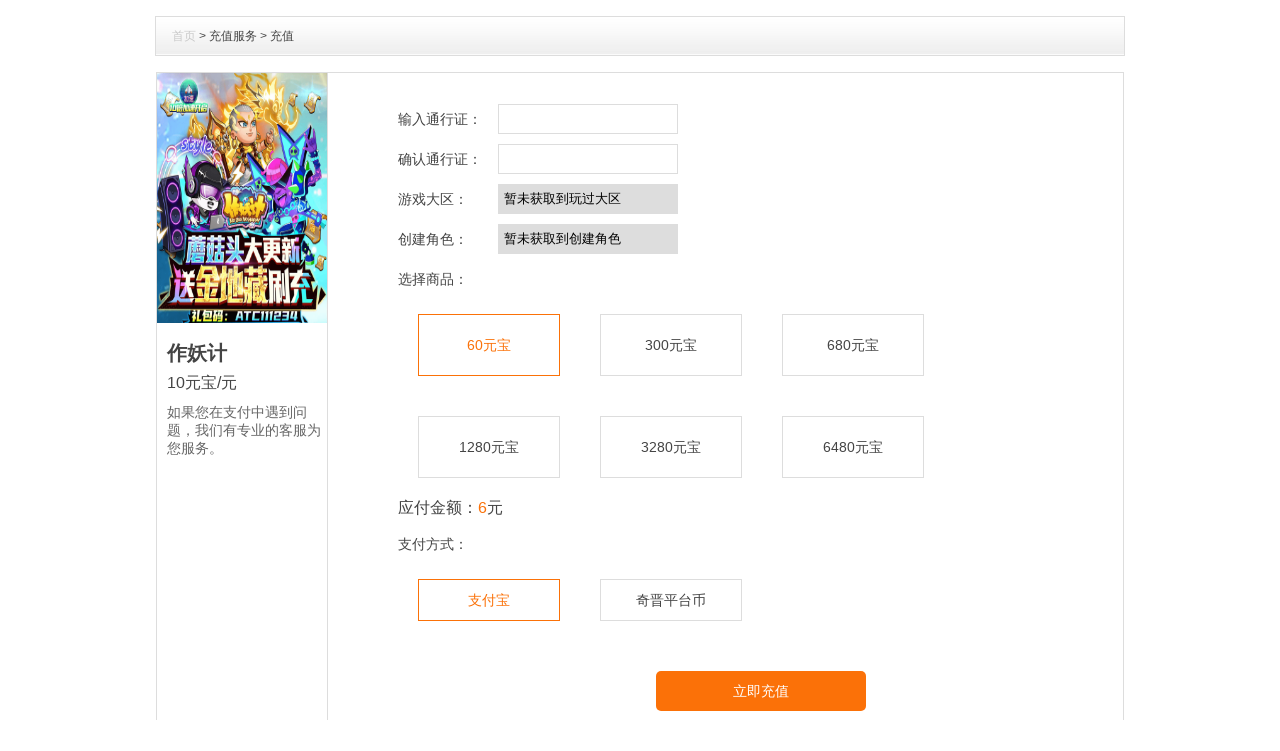

--- FILE ---
content_type: text/html
request_url: http://www.zaoyx.com/about/declare/charge/game4.html
body_size: 1335
content:
<!DOCTYPE html>
<html lang="en">

<head>
    <meta charset="UTF-8">
    <meta name="viewport"
        content="width=device-width, initial-scale=1.0,minimum-scale=1.0, maximum-scale=1.0, user-scalable=no">
    <meta http-equiv="X-UA-Compatible" content="ie=edge">
    <meta name="apple-mobile-web-app-capable" content="yes">
    <meta name="format-detection" content="telephone=no">
    <meta name="format-detection" content="email=no">
    <meta name="msapplication-tap-highlight" content="no">
    <meta http-equiv="X-UA-Compatible" content="IE=edge,chrome=1">
    <title>作妖计</title>
    <link rel="stylesheet" href="/public/declare/css/common.css">
    <link rel="stylesheet" href="/public/declare/css/index.css">
</head>

<body>
    <div class="pay_section">
        <div class="setWidth">
            <div class="pay_content">
                <div class="pay_title"><span><a style="cursor: pointer;" href="https://www.zaoyx.com">首页</a> &gt; 充值服务
                        &gt; 充值</span></div>
                <div class="pay_box game_box">
                    <!-- 游戏信息 -->
                    <div class="game_info">
                        <img src="/public/declare/images/game4.jpg" alt="" class="game1">
                        <h3>作妖计</h3>
                        <p>10元宝/元</p>
                        <h6>如果您在支付中遇到问题，我们有专业的客服为您服务。</h6>
                    </div>
                    <!-- 订单信息 -->
                    <div class="order_info">
                        <ul>
                            <li>
                                <p>输入通行证：</p>
                                <input type="text" id="password">
                            </li>
                            <li>
                                <p>确认通行证：</p>
                                <input type="text" id="surePassword">
                            </li>
                            <li>
                                <p>游戏大区：</p>
                                <select name="gameArea" id="gameArea">
                                    <option value="暂未获取到玩过大区">暂未获取到玩过大区</option>
                                </select>
                            </li>
                            <li>
                                <p>创建角色：</p>
                                <select name="gameArea" id="creaRrole">
                                    <option value="暂未获取到创建角色">暂未获取到创建角色</option>
                                </select>
                            </li>
                            <li class="goods">
                                <p>选择商品：</p>
                                <div class="goods1 order_active" data-index="1"><i>60</i>元宝</div>
                                <div class="goods2" data-index="2"><i>300</i>元宝</div>
                                <div class="goods3" data-index="3"><i>680</i>元宝</div>
                                <div class="goods4" data-index="4"><i>1280</i>元宝</div>
                                <div class="goods5" data-index="5"><i>3280</i>元宝</div>
                                <div class="goods6" data-index="6"><i>6480</i>元宝</div>
                                <h4>应付金额：<i class="payAmount">6</i>元</h4>
                            </li>
                            <li class="pay_way">
                                <p>支付方式：</p>
                                <div class="alipay order_active" data-index="1">支付宝</div>
                                <div class="weixin" data-index="2">奇晋平台币</div>
                            </li>
                        </ul>
                        <a href="javascript:;" class="submit">立即充值</a>
                    </div>
                </div>
                <!-- 消息提示 -->
                <div class="textTips">123</div>
            </div>
        </div>
</body>
<script src="/public/declare/js/jquery-3.4.1.min.js"></script>
<script src="/public/declare/js/index.js"></script>

</html>

--- FILE ---
content_type: text/css
request_url: http://www.zaoyx.com/public/declare/css/common.css
body_size: 1151
content:
html {
    -webkit-text-size-adjust: none;
}

body {
    margin: 0 auto;
    color: #444;
    font-family: "微软雅黑", "宋体", Arial, Helvetica, sans-serif;
    background: #fff;
    font-size: .24rem;
}

html,
body {
    margin: 0;
    padding: 0;
    min-height: 100%;
    -webkit-overflow-scrolling: touch;
    padding: constant(safe-area-inset-top) constant(safe-area-inset-right) constant(safe-area-inset-bottom) constant(safe-area-inset-left);
    padding: env(safe-area-inset-top) env(safe-area-inset-right) env(safe-area-inset-bottom) env(safe-area-inset-left);
}


div,
p,
table,
tr,
td,
form,
ul,
ol,
dl,
li,
p,
h1,
h2,
h3,
h4,
h5,
h6,
input {
    margin: 0;
    padding: 0;
}

h1,
h2,
h3,
h4,
h5,
h6 {
    font-weight: normal;
}

table {
    border-collapse: collapse;
    border-spacing: 0;
}

/* 全局设定 */


dt,
li {
    list-style: none;
}

img {
    width: 100%;
    height: auto;
    border: none;
    vertical-align: middle;
}

.w {
    width: 93.75%;
    margin: 0 auto;
}

/*超链全局接样式*/

a {
    color: #2b292f;
    outline: none;
}

i {
    font-style: normal;
}

s,
a,
a:hover {
    text-decoration: none;
}

/* 去除某些区域点击出现阴影 */
a,
button,
input,
img,
select,
textarea {
    -webkit-tap-highlight-color: transparent;
}

/* 禁止用户长按选中 */
* {
    -webkit-user-select: none;
    user-select: none;
}

/* 禁止用户长按出现菜单栏 */
a,
img {
    -webkit-touch-callout: none
}

a.mui-active {
    background-color: #fff !important;
}

.overfl {
    overflow: hidden;
    text-overflow: ellipsis;
    white-space: nowrap;
}

/* 修改表单元素的默认样式 */
input,
button,
select,
textarea {
    border: none;
    outline: none;
    appearance: none;
    -webkit-appearance: none;
    -moz-appearance: none;
    -webkit-user-select: text;
    user-select: text;
}
input::-webkit-input-placeholder {
    color: #ABABAB;
}
/* 超出n行时显示省略号 */
.hide-text-n {
    overflow: hidden;
    text-overflow: ellipsis;
    display: -webkit-box;
    -webkit-line-clamp: n;
    -webkit-box-orient: vertical
}

/* 某些安卓机圆角失效 */
.radius {
    background-clip: padding-box;
}

/* 兼容横屏 */
@media screen and (orientation: landscape) {

    html {
        font-size: 50px !important
    }

    body {
        margin: 0 auto;
        max-width: 1200px;
    }

}

--- FILE ---
content_type: text/css
request_url: http://www.zaoyx.com/public/declare/css/index.css
body_size: 1338
content:
body {
    max-width: fit-content;
}

.pay_section {
    height: auto;
    overflow: hidden;
    background: #eee;
}

.setWidth {
    width: 1000px;
    height: auto;
    margin: 0 auto;
    position: relative;
    vertical-align: bottom;
}

.pay_content {
    background: #fff;
    height: auto;
    overflow: hidden;
    padding-bottom: 40px;
}

.pay_content .pay_title {
    background: url(../images/icon_06.jpg) repeat-x;
    height: 38px;
    width: 968px;
    margin: 16px auto 0 auto;
    border: 1px solid #ddd;
}

.pay_content .pay_title span {
    display: block;
    line-height: 38px;
    margin-left: 16px;
}

.pay_content a {
    color: #cacaca;
}

.pay_type {
    border: 1px solid #ddd;
    height: 80px;
    width: 968px;
    margin: 16px auto 0 auto;
    background: #eee;
    display: flex;
}

.pay_type>div:first-child {
    border-right: 1px solid #ddd;
}

.pay_type>div {
    width: 50%;
    height: 100%;
    line-height: 80px;
    text-align: center;
    font-size: 20px;
}

.game-list {
    border: 1px solid #ddd;
    height: 320px;
    width: 968px;
    margin: 16px auto 0 auto;
    padding-top: 20px;
    box-sizing: border-box;
}
.pay_type img{
    width: 35px;
    height: 35px;
}
.pay_type a{
    color: #444;
}
.pay_type a.pay_active{
    color:#fb7108;
}
.game-list ul{
    display: flex;

}
.game-list li{
    width: 170px;
    height: 250px;
    margin: 0 20px;
    display: flex;
    justify-content: flex-end;
    flex-direction: column;
    padding-bottom: .2rem;
    padding-left: .2rem;
    box-sizing: border-box;
} 
.game_info img{
    width: 170px;
    height: 250px;
}
.game1{
    background: url(../images/game1.jpg) no-repeat center;
    background-size: 100% 100%;
}
.game2{
    background: url(../images/game2.jpg) no-repeat center;
    background-size: 100% 100%;
}
.game3{
    background: url(../images/game3.jpg) no-repeat center;
    background-size: 100% 100%;
}
.game4{
    background: url(../images/game4.jpg) no-repeat center;
    background-size: 100% 100%;
}
.game-list li h3,
.game_info h3{
    font-size: 20px;
    line-height: 20px;
    font-weight: 700;
    color: #fff;
}
.game-list li a{
    width: 110px;
    height: 35px;
    background: #fb7108;
    border-radius: .1rem;
    text-align: center;
    line-height: 35px;
    color: #fff;
    font-size: 14px;
    margin-top: 10px;
}
.qijinPlat-cont li{
    background: url(../images/qijinPlat-img.png) no-repeat center;
    background-size: 100% 100%; 
}
.game_box{
    border: 1px solid #ddd;
    /* height: 320px; */
    width: 968px;
    margin: 16px auto 0 auto;
    box-sizing: border-box;
    display: flex;

}
.game_info{
    width: 170px;
    border-right: 1px solid #ddd;
}
.game_info h3{
    color: #444;
    margin-top: 20px;
    margin-left: 10px;
}
.game_info p{
    color: #444;
    margin-top: 10px;
    margin-left: 10px;
    font-size: 16px;
    margin-bottom: 10px;
}
.game_info h6{
    color: #666;
    margin-top: 10px;
    padding-left: 10px;
    font-size: 14px;
}
.order_info {
    margin-left: 70px;
    margin-top: 21px;
}
.order_info li{
    display: flex;
    margin-top: 10px;
}
.order_info p{
    width: 100px;
    font-size: 14px;
    color: #444;
    line-height: 30px;
}
.order_info input,
.order_info select{
    width: 180px;
    height: 30px;
    border: 1px solid #ddd;
    padding-left: 5px;
    box-sizing: border-box;
}
.order_info select{
    appearance:auto;
}
.order_info li:last-child,
.order_info li:nth-child(5){
    flex-wrap: wrap;
}
.order_info li:last-child p,
.order_info li:nth-child(5) p{
    width: 100%;
}
.order_info li>div{
    width: 140px;
    height: 60px;
    border: 1px solid #ddd;
    margin: 20px;
    text-align: center;
    line-height: 60px;
    font-size: 14px;
}
.order_info li:last-child>div{
    width: 140px;
    height: 40px;
    border: 1px solid #ddd;
    margin: 20px;
    text-align: center;
    line-height: 40px;
    font-size: 14px;
}
.order_info .submit{
    display: block;
    width: 210px;
    height: 40px;
    background: #fb7108;
    border-radius: .1rem;
    margin: 30px auto;
    text-align: center;
    line-height: 40px;
    color: #fff;
    font-size: 14px;
}
.order_info  .order_active,
.order_info li:last-child>div.order_active{
    color: #fb7108;
    border-color: #fb7108;
}
.goods h4{
    font-size: 16px;
    width: 100%;
}
.payAmount{
    color: #fb7108;
}
/* 消息弹框 */
.textTips {
    display: none;
    font-size: 16px;
    background: rgba(0, 0, 0, .7);
    color: #fff;
    border-radius: 10px;
    padding: 10px 20px;
    position: fixed;
    top: 50%;
    left: 50%;
    transform: translate(-50%, -50%);
    z-index: 9999;
    text-align: center;
}

--- FILE ---
content_type: application/javascript
request_url: http://www.zaoyx.com/public/declare/js/index.js
body_size: 2351
content:
$(function () {
    // 游戏和平台币切换
    $(".pay_type a").click(function () {
        $(this).addClass("pay_active");
        $(this).parent().siblings("div").find("a").removeClass("pay_active");

        if ($(this).parent().index() == 0) {
            $(this).find("img").attr("src", "/public/declare/images/mobileGames2.png");
            $(this).parent().siblings("div").find("a img").attr("src", "/public/declare/images/qijinPlat1.png");

            $(".mobileGames-cont").show();
            $(".qijinPlat-cont").hide();

        } else if ($(this).parent().index() == 1) {
            $(this).find("img").attr("src", "/public/declare/images/qijinPlat2.png");
            $(this).parent().siblings("div").find("a img").attr("src", "/public/declare/images/mobileGames1.png");
            $(".mobileGames-cont").hide();
            $(".qijinPlat-cont").show();
        }

    });

    // 选择商品
    var goodIndex;
    var payAmount;
    $(".goods div").click(function () {
        $(this).addClass("order_active");
        $(this).siblings("div").removeClass("order_active");

        goodIndex = $(this).attr("data-index");
        payAmount=parseInt($(this).find("i").text())/10;
        $(".payAmount").text(payAmount);
    });
    // 选择支付方式
    var payIndex;
    $(".pay_way div").click(function () {
        $(this).addClass("order_active");
        $(this).siblings("div").removeClass("order_active");

        payIndex = $(this).attr("data-index");

    });
    // 游戏充值
    $(".order_active").click(function () {
        // 通行证
        var password=$("#password").val();
        var surePassword=$("#surePassword").val();

        // 支付金额payAmount
        // 选择商品goodIndex 1-6
        // 支付方式payIndex 1=支付宝 2=微信

        // $.ajax({
        //     type: "",
        //     url: "",
        //     data: {

        // },
        //     dataType: "json",
        //     async:false,
        //     success: function (res) {
        //         if(res.code==200){

        //         }else if(res.code==500){
        //             $(".textTips").html(res.msg);
        //             $(".textTips").show().delay(2000).hide(300);
        //         }

        //     }
        // });
    });
});